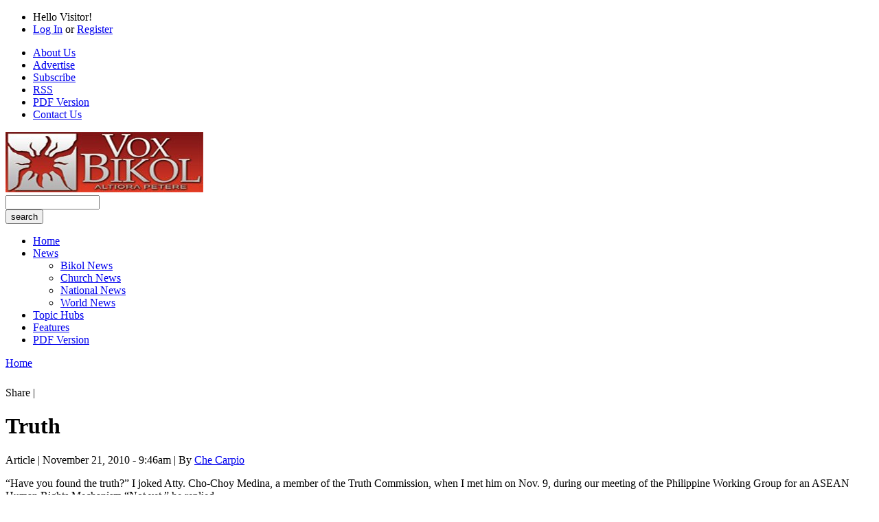

--- FILE ---
content_type: text/html; charset=utf-8
request_url: https://voxbikol.com/article/truth
body_size: 7548
content:
<!DOCTYPE html>
<html xmlns:dc="http://purl.org/dc/terms/" xmlns:dcmitype="http://purl.org/dc/terms/DCMIType/" xmlns:ctag="http://commontag.org/ns#" xmlns:foaf="http://xmlns.com/foaf/0.1/" xmlns:v="http://rdf.data-vocabulary.org/#" xmlns:fb="http://www.facebook.com/2008/fbml" lang="en" dir="ltr" version="XHTML+RDFa 1.0">
<head>
  <meta http-equiv="Content-Type" content="text/html; charset=utf-8">
  <title>Truth | Vox Bikol</title>
  <link rel="meta" type="application/rdf+xml" title="Calais RDF" href="/node/5268/calais/rdf">
  <link rel="shortcut icon" href="/sites/default/files/voxbikol_op2_favicon.ico" type="image/x-icon">
  <link type="text/css" rel="stylesheet" media="all" href="/sites/default/files/css/css_d9192661668bfa19c20ba62618fdc28b.css">
  <link type="text/css" rel="stylesheet" media="screen" href="/sites/default/files/css/css_e2e8aede7e8499065eeaca2cb382186b.css">
  <link type="text/css" rel="stylesheet" media="print" href="/sites/default/files/css/css_9b1772c56819feaac7859148f1fce2dc.css">
  <link type="text/css" rel="stylesheet" media="all" href="/sites/all/themes/voxbikol_op2/voxbikol2.css?Y">
  <script type="text/javascript" src="/sites/default/files/js/js_0c984765d1c4a8af3bf80bbc3d86ebd1.js"></script>
  <script type="text/javascript">
  <!--//--><![CDATA[//><!--
  jQuery.extend(Drupal.settings, {"basePath":"\/","apture":{"basePath":"\/"},"googleanalytics":{"trackOutgoing":1,"trackMailto":1,"trackDownload":1,"trackDownloadExtensions":"7z|aac|arc|arj|asf|asx|avi|bin|csv|doc|exe|flv|gif|gz|gzip|hqx|jar|jpe?g|js|mp(2|3|4|e?g)|mov(ie)?|msi|msp|pdf|phps|png|ppt|qtm?|ra(m|r)?|sea|sit|tar|tgz|torrent|txt|wav|wma|wmv|wpd|xls|xml|z|zip"},"combineBlocks":[["#block-views-most_viewed_by_taxonomy-block","#block-views-most_commented_articles-block_1"],["#block-views-most_viewed_by_node_type-block","#block-views-most_commented_blogs-block_1"],["#block-views-most_viewed_by_node_type-block","#block-views-most_commented_articles-block_1"]],"op_workflow_bonus":null,"views":{"ajax_path":["\/views\/ajax","\/views\/ajax"],"ajaxViews":[{"view_name":"nationalnews_list","view_display_id":"block","view_args":"","view_path":"node\/5268","view_base_path":null,"view_dom_id":3,"pager_element":0},{"view_name":"worldnews_list","view_display_id":"block","view_args":"","view_path":"node\/5268","view_base_path":null,"view_dom_id":4,"pager_element":0}]},"quicktabs":{"qt_1":{"tabs":[0,0,0,0]}}});
  //--><!]]>
  </script>
</head>
<body class="sidebar-right node-view-page not-front not-logged-in page-node node-type-article one-sidebar sidebar-right">
  <div id="outer-wrapper">
    <div id="wrapper">
      <div id="header">
        <div id="block-block-12" class="block block-block">
          <div class="content">
            <div id="bsap_1254737" class="bsarocks bsap_d16811134b22096077499ef38911e57a"></div>
          </div>
        </div>
        <div class="clear"></div>
      </div>
      <div id="top-menu" class="clearfix">
        <ul id="login-menu">
          <li class="hello">Hello Visitor!</li>
          <li>
            <a href="/user">Log In</a> or <a href="/user/register">Register</a>
          </li>
        </ul>
        <ul class="menu">
          <li class="leaf first even">
            <a href="/bikolnews/5224/bulusans-ash-fall-triggers-evacuation" title="About avgweb.com">About Us</a>
          </li>
          <li class="leaf odd">
            <a href="/contact/advertising" title="Please use this contact form for sales and advertising matters.">Advertise</a>
          </li>
          <li class="leaf even">
            <a href="/node/3">Subscribe</a>
          </li>
          <li class="leaf odd">
            <a href="/node/4">RSS</a>
          </li>
          <li class="leaf even">
            <a href="/pdfversion" title="View of download PDF Version of Vox Bikol">PDF Version</a>
          </li>
          <li class="leaf last odd">
            <a href="/contact" title="">Contact Us</a>
          </li>
        </ul>
      </div>
      <div id="logo-area" class="clearfix">
        <div id="logo">
          <a href="/" title="Vox Bikol"><img src="/sites/default/files/voxbikol_op2_logo.jpg" alt="Vox Bikol" id="logo"></a>
        </div>
        <div id="search_box_top" class="clearfix">
          <form action="/article/truth" accept-charset="UTF-8" method="post" id="search-theme-form" name="search-theme-form">
            <div>
              <div id="search" class="clearfix">
                <div class="form-item" id="edit-search-theme-form-1-wrapper">
                  <input type="text" maxlength="128" name="search_theme_form" id="edit-search-theme-form-1" size="15" value="" title="Enter the terms you wish to search for." class="form-text">
                </div><input type="hidden" name="form_build_id" id="form-9b092d8eb1cdb76496f1bfc1b12b1356" value="form-9b092d8eb1cdb76496f1bfc1b12b1356"> <input type="hidden" name="form_id" id="edit-search-theme-form" value="search_theme_form">
                <div id="top-search-button">
                  <input type="submit" name="op" id="" value="search" class="form-submit">
                </div>
              </div>
            </div>
          </form>
        </div>
      </div>
      <div id="nav" class="clearfix">
        <ul class="links primary-links clearfix op-primary-links">
          <li class="first-level off first">
            <a href="/" class="first-level">Home</a>
          </li>
          <li class="first-level off">
            <a href="/" class="first-level">News</a>
            <ul class="second-level">
              <li>
                <a href="/topic-hub/bikol-news"><span>Bikol News</span></a>
              </li>
              <li>
                <a href="/topic-hub/church-news"><span>Church News</span></a>
              </li>
              <li>
                <a href="/topic-hub/national-news"><span>National News</span></a>
              </li>
              <li>
                <a href="/topic-hub/world-news"><span>World News</span></a>
              </li>
            </ul>
          </li>
          <li class="first-level off">
            <a href="/topic-hubs" class="first-level">Topic Hubs</a>
          </li>
          <li class="first-level off">
            <a href="/topic-hub/features" class="first-level">Features</a>
          </li>
          <li class="first-level off last">
            <a href="/pdfversion" class="first-level">PDF Version</a>
          </li>
        </ul>
      </div>
      <div class="clear"></div>
      <div id="container" class="clearfix">
        <div id="center" class="clearfix">
          <div class="breadcrumb">
            <a href="/">Home</a>
          </div>
          <div id="add-this" class="float-right clearfix">
            <div id="facebook-like" style="display:inline-block;">
              <iframe src="https://www.facebook.com/plugins/like.php?href=/article/truth%20&amp;layout=button_count&amp;show_faces=true&amp;width=80&amp;action=like&amp;colorscheme=light&amp;height=21" scrolling="no" frameborder="0" style="border:none; overflow:hidden; width:95px; height:21px;" allowtransparency="true"></iframe>
            </div>
            <script type="text/javascript">
            var addthis_config =
            {
            ui_508_compliant: true,
            services_compact: 'print,favorites,email,facebook,twitter,digg,delicious,myspace,google,more'
            }
            </script>
            <div class="addthis_toolbox addthis_default_style">
              Share <span class="addthis_separator">|</span> <a class="addthis_button_print"></a> <a class="addthis_button_email"></a> <a class="addthis_button_twitter"></a> <a class="addthis_button_facebook"></a>
            </div>
            <script type="text/javascript" src="https://s7.addthis.com/js/250/addthis_widget.js"></script>
          </div>
          <h1 property="dc:title">Truth</h1>
          <div id="op-over-content"></div>
          <div id="op-content" typeof="dcmitype:Text">
            <div class="deck"></div>
            <div class="section-date-author">
              Article | <time property="dc:issued" datatype="xsd:dateTime" datetime="2010-11-21" content="2010-11-21T09:46:25+08:00">November 21, 2010 - 9:46am</time> | By <a href="/source/che-carpio" property="dc:creator" rel="foaf:publications" typeof="foaf:person" content="Che Carpio">Che Carpio</a>
            </div>
            <div class="body-content">
              <div property="dc:description">
                <p>&ldquo;Have you found the truth?&rdquo; I joked Atty. Cho-Choy Medina, a member of the Truth Commission, when I met him on Nov. 9, during our meeting of the Philippine Working Group for an ASEAN Human Rights Mechanism.&ldquo;Not yet,&rdquo; he replied.</p>
                <p>Seriously though, the Truth Commission should consider the report by Human Rights Watch on the Maguindanao Massacre and the Ampatuans and other warlords, which was released a few days ago.</p>
                <p>Entitled, &ldquo;<strong>&lsquo;They Own the People&rsquo;: The Ampatuans, State-Backed Militias, and Killings in the Southern Philippines,&rdquo;</strong> the report also implicates former Pres. Macapagal-Arroyo of nurturing the Ampatuan clan. Thus&mdash;</p>
                <p>&nbsp;&ldquo;While killings among ruling families in central Mindanao are not uncommon, the scale and brutality of the November 23 massacre far exceeded previous attacks in this violent region. It also focused international attention on ruling families like the Ampatuans, and the lawlessness that persists in much of the Philippines. Less scrutinized than the violence itself, however, but ultimately of greater significance, is the support that the national government provides such families throughout the country, and the near total impunity that their abusive militias enjoy. Successive national governments have not dismantled and disarmed these militia forces, as stipulated in the 1987 Philippine Constitution, nor have they investigated and prosecuted unlawful activities by those who control, arm, and use them for private ends.&rdquo; (p. 3)</p>
                <p>&ldquo;The private army of the Ampatuan family may be among the most abusive in the Philippines, but it is just one among many. More than 100 private armies, large and small, are estimated to be operating throughout the Philippines, primarily but not exclusively in rural areas, and often but not always where there is an active insurgency. The level of direct government support for these militias varies, but if the Ampatuan example is any indication, a history of abuses is no disqualifier. So long as such official support continues, so will these forces and the atrocities for which they have been responsible.&rdquo; (p. 6)</p>
                <p>&ldquo;The Arroyo government, in exchange for political support from the Ampatuans, tacitly permitted if not actually facilitated the strengthening of various militia forces, increasing the sale of military weaponry, and ensuring impunity for rights abuses in Maguindanao.xxx Under the Arroyo administration, militia forces under the control of the Ampatuans grew considerably. Insiders reported that President Arroyo was a regular visitor to the Ampatuan compound.&rdquo; (p. 72)</p>
                <p>&ldquo;There are credible reports that the Ampatuans fraudulently manipulated the 2004 and 2007 elections in favor of Arroyo and her administration. In 2004, Maguindanao was one of the provinces mentioned on the &lsquo;Hello Garci&rsquo; tapes, the tapes of wiretapped conversations between, among others, a man presumed to be Elections Commissioner Virgilio Garcillano and a woman alleged to be President Arroyo, which prompted allegations that Arroyo had rigged the 2004 elections. In two municipalities in Maguindanao, Ampatuan and Datu Piang, Arroyo&rsquo;s opponent Fernando Poe, Jr. received zero votes; in two other municipalities he received five votes.&rdquo; (p. 74)</p>
                <div id="disqus_thread"></div><noscript>
                <div class="disqus-noscript">
                  View the discussion thread.
                </div></noscript>
              </div>
              <div class="user-profile">
                <h3>About the Author</h3><a href="/source/che-carpio"><img src="/sites/default/files/imagecache/author_photo/CheCarpio.jpg" alt="Che Carpio" title="Che Carpio" class="imagecache imagecache-author_photo" width="70" height="33"></a>
                <div class="clearfix">
                  <div class="user-name">
                    <a href="/source/che-carpio" property="dc:creator" rel="foaf:publications" typeof="foaf:person" content="Che Carpio">Che Carpio</a>
                  </div>
                  <div class="user-job-title"></div>
                  <div class="user-bio">
                    Che Carpio
                  </div>
                </div>
              </div>
              <div class="clear">
                <br>
              </div>
            </div>
            <div class="related-terms">
              <strong>Related Terms:</strong>
              <div class="related-term">
                <a href="/topics/For%20Bikol%20and%20the%20World">For Bikol and the World</a>
              </div>
              <div class="related-term">
                <a href="/topics/Ampatuan%2C%20Maguindanao">Ampatuan, Maguindanao</a>
              </div>
              <div class="related-term">
                <a href="/topics/Cho-Choy%20Medina">Cho-Choy Medina</a>
              </div>
              <div class="related-term">
                <a href="/topics/Datu%20Piang%2C%20Maguindanao">Datu Piang, Maguindanao</a>
              </div>
              <div class="related-term">
                <a href="/topics/Gloria%20Macapagal-Arroyo">Gloria Macapagal-Arroyo</a>
              </div>
              <div class="related-term">
                <a href="/topics/Hello%20Garci%20scandal">Hello Garci scandal</a>
              </div>
              <div class="related-term">
                <a href="/topics/Human%20Rights%20Watch">Human Rights Watch</a>
              </div>
              <div class="related-term">
                <a href="/topics/Maguindanao">Maguindanao</a>
              </div>
              <div class="related-term">
                <a href="/topics/Maguindanao">Maguindanao</a>
              </div>
              <div class="related-term">
                <a href="/topics/Person%20Career">Person Career</a>
              </div>
              <div class="related-term">
                <a href="/topics/Philippine%20Working%20Group">Philippine Working Group</a>
              </div>
              <div class="related-term">
                <a href="/topics/Philippines">Philippines</a>
              </div>
              <div class="related-term">
                <a href="/topics/Politics">Politics</a>
              </div>
              <div class="related-term">
                <a href="/topics/Private">Private</a>
              </div>
              <div class="related-term">
                <a href="/topics/Social%20Issues">Social Issues</a>
              </div>
              <div class="related-term">
                <a href="/topics/Southern%20Philippines">Southern Philippines</a>
              </div>
              <div class="related-term">
                <a href="/topics/Virgilio%20Garcillano">Virgilio Garcillano</a>
              </div>
              <div class="related-term">
                <a href="/topics/War">War</a>
              </div>
            </div>
          </div>
          <div id="op-under-content"></div>
        </div>
        <div id="sidebar-right" class="sidebar">
          <div id="block-block-8" class="block block-block">
            <div class="content">
              <div id="affiliatelink">
                Learn iPhone/iPad Apps Development<br>
                Order the Lotto Black Book
                <div></div>
              </div>
            </div>
          </div>
          <div id="block-morelikethis-taxonomy" class="block block-morelikethis">
            <h2>Recommended Reading</h2>
            <div class="content">
              <div class="item-list">
                <ul>
                  <li class="first">
                    <a href="/bikolnews/5210/saving-buhi">Saving Buhi (54.5%)</a>
                  </li>
                  <li>
                    <a href="/bikolnews/5151/legazpi-bishop-calls-sk-abolition">Legazpi Bishop Calls for SK Abolition (36.4%)</a>
                  </li>
                  <li class="last">
                    <a href="/bikolnews/5218/barangay-grassroots-democracy-or-clan-politics">Barangay: Grassroots Democracy or Clan Politics? (27.3%)</a>
                  </li>
                </ul>
              </div>
            </div>
          </div>
          <div id="block-quicktabs-1" class="block block-quicktabs">
            <div class="content">
              <div id="quicktabs-1" class="quicktabs_wrapper quicktabs-style-zen">
                <ul class="quicktabs_tabs quicktabs-style-zen">
                  <li class="qtab-0 active first">
                    <a href="/article/truth?quicktabs_1=0#quicktabs-1" id="quicktabs-tab-1-0" class="qt_tab active">Church News</a>
                  </li>
                  <li class="qtab-1">
                    <a href="/article/truth?quicktabs_1=1#quicktabs-1" id="quicktabs-tab-1-1" class="qt_tab active">Bikol/Filipino</a>
                  </li>
                  <li class="qtab-2">
                    <a href="/article/truth?quicktabs_1=2#quicktabs-1" id="quicktabs-tab-1-2" class="qt_tab active">Nation</a>
                  </li>
                  <li class="qtab-3 last">
                    <a href="/article/truth?quicktabs_1=3#quicktabs-1" id="quicktabs-tab-1-3" class="qt_tab active">World</a>
                  </li>
                </ul>
                <div id="quicktabs_container_1" class="quicktabs_main quicktabs-style-zen">
                  <div id="quicktabs_tabpage_1_0" class="quicktabs_tabpage">
                    <div id="block-views-churchnews_list-block" class="block block-views">
                      <div class="content">
                        <div class="view view-churchnews-list view-id-churchnews_list view-display-id-block view-dom-id-1">
                          <div class="view-content">
                            <div class="item-list">
                              <ul>
                                <li class="views-row views-row-1 views-row-odd views-row-first">
                                  <div class="views-field-title">
                                    <span class="field-content"><a href="/article/stop-misuse-popes-condom-stance-prelate">Stop &#039;misuse&#039; of Pope&#039;s Condom Stance--Prelate</a></span>
                                  </div>
                                </li>
                                <li class="views-row views-row-2 views-row-even">
                                  <div class="views-field-title">
                                    <span class="field-content"><a href="/article/rh-bill-pushes-abortion-bishop-says">RH Bill &#039;pushes&#039; Abortion, Bishop Says</a></span>
                                  </div>
                                </li>
                                <li class="views-row views-row-3 views-row-odd">
                                  <div class="views-field-title">
                                    <span class="field-content"><a href="/article/ppcrv-sad-over-melos-resignation">PPCRV Sad Over Melo&#039;s Resignation</a></span>
                                  </div>
                                </li>
                                <li class="views-row views-row-4 views-row-even views-row-last">
                                  <div class="views-field-title">
                                    <span class="field-content"><a href="/article/govt-cbcp-meet-discuss-rh-dialogue-framework">Gov&#039;t, CBCP Meet to Discuss RH Dialogue Framework</a></span>
                                  </div>
                                </li>
                              </ul>
                            </div>
                          </div>
                        </div>
                      </div>
                    </div>
                  </div>
                  <div id="quicktabs_tabpage_1_1" class="quicktabs_tabpage quicktabs-hide">
                    <div id="block-views-bikol_filipino-block_2" class="block block-views">
                      <div class="content">
                        <div class="view view-bikol-filipino view-id-bikol_filipino view-display-id-block_2 view-dom-id-2">
                          <div class="view-content">
                            <div class="item-list">
                              <ul>
                                <li class="views-row views-row-1 views-row-odd views-row-first">
                                  <div class="views-field-title">
                                    <span class="field-content"><a href="/content/rapsodas-bicolanas-iii-cancion-ni-oriol">Rapsodas Bicolanas, III: Cancion ni Oriol</a></span>
                                  </div>
                                </li>
                                <li class="views-row views-row-2 views-row-even">
                                  <div class="views-field-title">
                                    <span class="field-content"><a href="/content/ang-parabula-ng-kambing-0">Ang Parabula ng Kambing</a></span>
                                  </div>
                                </li>
                                <li class="views-row views-row-3 views-row-odd">
                                  <div class="views-field-title">
                                    <span class="field-content"><a href="/bikolnews/4287/maogmang-lugar">Maogmang Lugar</a></span>
                                  </div>
                                </li>
                                <li class="views-row views-row-4 views-row-even views-row-last">
                                  <div class="views-field-title">
                                    <span class="field-content"><a href="/story/160/gentle-woman">Gentle Woman</a></span>
                                  </div>
                                </li>
                              </ul>
                            </div>
                          </div>
                        </div>
                      </div>
                    </div>
                  </div>
                  <div id="quicktabs_tabpage_1_2" class="quicktabs_tabpage quicktabs-hide">
                    <div id="block-views-nationalnews_list-block" class="block block-views">
                      <div class="content">
                        <div class="view view-nationalnews-list view-id-nationalnews_list view-display-id-block view-dom-id-3">
                          <div class="view-content">
                            <div class="item-list">
                              <ul>
                                <li class="views-row views-row-1 views-row-odd views-row-first">
                                  <div class="views-field-title">
                                    <span class="field-content"><a href="/article/golden-shower-line-south-luzon-expressway">Golden Shower to Line South Luzon Expressway</a></span>
                                  </div>
                                </li>
                                <li class="views-row views-row-2 views-row-even">
                                  <div class="views-field-title">
                                    <span class="field-content"><a href="/bikolnews/5206/veterans-bank-reports-p327m-net-income-3q-2010">Veterans Bank Reports P327M Net Income in 3Q 2010</a></span>
                                  </div>
                                </li>
                                <li class="views-row views-row-3 views-row-odd">
                                  <div class="views-field-title">
                                    <span class="field-content"><a href="/bikolnews/5205/veterans-bank-reports-p327m-net-income-3q-2010">Veterans Bank Reports P327M Net Income in 3Q 2010</a></span>
                                  </div>
                                </li>
                                <li class="views-row views-row-4 views-row-even views-row-last">
                                  <div class="views-field-title">
                                    <span class="field-content"><a href="/bikolnews/5202/quake-jolts-bikol-cebu-city-phivolcs">Quake Jolts Bikol, Cebu City --Phivolcs</a></span>
                                  </div>
                                </li>
                              </ul>
                            </div>
                          </div>
                        </div>
                      </div>
                    </div>
                  </div>
                  <div id="quicktabs_tabpage_1_3" class="quicktabs_tabpage quicktabs-hide">
                    <div id="block-views-worldnews_list-block" class="block block-views">
                      <div class="content">
                        <div class="view view-worldnews-list view-id-worldnews_list view-display-id-block view-dom-id-4">
                          <div class="view-content">
                            <div class="item-list">
                              <ul>
                                <li class="views-row views-row-1 views-row-odd views-row-first">
                                  <div class="views-field-title">
                                    <span class="field-content"><a href="/bikolnews/1888/moral-theologians-warn-against-semi-cloning">Moral Theologians Warn Against Semi-cloning</a></span>
                                  </div>
                                </li>
                                <li class="views-row views-row-2 views-row-even">
                                  <div class="views-field-title">
                                    <span class="field-content"><a href="/bikolnews/1864/camarines-sur-dragon-boat-team-captures-3-golds-singapore-tourney">Camarines Sur Dragon Boat Team Captures 3 Golds in Singapore Tourney</a></span>
                                  </div>
                                </li>
                                <li class="views-row views-row-3 views-row-odd">
                                  <div class="views-field-title">
                                    <span class="field-content"><a href="/bikolnews/1722/death-toll-indonesias-quake-rises-70">Death Toll of Indonesia&#039;s Quake Rises to 70</a></span>
                                  </div>
                                </li>
                                <li class="views-row views-row-4 views-row-even views-row-last">
                                  <div class="views-field-title">
                                    <span class="field-content"><a href="/bikolnews/1677/bozzone-bentley-capture-ironman-703-philippines">Bozzone, Bentley Capture Ironman 70.3 Philippines</a></span>
                                  </div>
                                </li>
                              </ul>
                            </div>
                          </div>
                        </div>
                      </div>
                    </div>
                  </div>
                </div>
              </div>
            </div>
          </div>
          <div id="block-block-3" class="block block-block">
            <div class="content">
              <p><img src="/sites/default/files/banners/InaNinBikolFoundation300.jpg"></p>
            </div>
          </div>
          <div id="block-block-5" class="block block-block">
            <div class="content">
              <p><a href="/"><img src="/sites/default/files/banners/Avelinos300.jpg"></a></p>
            </div>
          </div>
        </div>
      </div><span class="clear"></span>
    </div>
    <div class="clear"></div>
    <div id="footer" class="clearfix clear">
      <div id="footer-links-wrapper">
        <div id="footer-menu-primary">
          <ul class="menu">
            <li class="leaf first even">
              <a href="/articles/all">Latest News</a>
            </li>
            <li class="leaf odd">
              <a href="/resources">Resources</a>
            </li>
            <li class="leaf even">
              <a href="/events">Events</a>
            </li>
            <li class="leaf odd">
              <a href="/pdfversion" title="View or download PDF version">PDF Version</a>
            </li>
            <li class="leaf last even">
              <a href="/contact" title="">Contact Us</a>
            </li>
          </ul>
        </div>
        <div id="footer-feed-icon">
          <a href="/rss/articles/all"><img src="/misc/feed.png" width="16" height="16" alt="Get the main site RSS feed"></a>
        </div>
        <div id="footer-menu-secondary">
          <ul class="menu">
            <li class="leaf first odd">
              <a href="/node/3">Subscribe</a>
            </li>
            <li class="leaf even">
              <a href="/contact/advertising" title="">Advertise</a>
            </li>
            <li class="leaf odd">
              <a href="/node/5">Jobs</a>
            </li>
            <li class="leaf even">
              <a href="/node/6">Store</a>
            </li>
            <li class="leaf odd">
              <a href="/node/1">About Us</a>
            </li>
            <li class="leaf even">
              <a href="/node/7">Site Map</a>
            </li>
            <li class="leaf odd">
              <a href="/node/8">Terms of Use</a>
            </li>
            <li class="leaf last even">
              <a href="/node/9">Privacy Policy</a>
            </li>
          </ul>
        </div>
      </div>
    </div>
  </div>
  <script id="aptureScript" type="text/javascript" src="https://www.apture.com/js/apture.js?siteToken=QUPineZ" charset="utf-8"></script> 
  <script type="text/javascript">

  var disqus_url = "http:\/\/voxbikol.com\/node\/5268";var disqus_title = "Truth";var disqus_message = "  \t\u0026amp;ldquo;Have you found the truth?\u0026amp;rdquo; I joked Atty. Cho-Choy Medina, a member of the Truth Commission, when I met him on Nov. 9, during our meeting of the Philippine Working Group for an ASEAN Human Rights Mechanism.\u0026amp;ldquo;Not yet,\u0026amp;rdquo; he replied.    \tSeriously though, the Truth Commission should consider the report by Human Rights Watch on the Maguindanao Massacre and the Ampatuans and other warlords, which was released a few days ago.";var disqus_identifier = "node\/5268";
  </script> 
  <script type='text/javascript' src="https://disqus.com/forums/voxbikol/embed.js"></script> 
  <script type="text/javascript" src="/sites/default/files/js/js_f67c2ade0baeecbb9a85b81b508b3ef4.js"></script> 
  <script type="text/javascript">


  <!--//--><![CDATA[//><!--
  try{var pageTracker = _gat._getTracker("UA-8329692-1");pageTracker._trackPageview();} catch(err) {}
  //--><!]]>
  </script> 
  <script type="text/javascript">


  (function(){
  var bsa = document.createElement('script');
     bsa.type = 'text/javascript';
     bsa.async = true;
     bsa.src = '//s3.buysellads.com/ac/bsa.js';
  (document.getElementsByTagName('head')[0]||document.getElementsByTagName('body')[0]).appendChild(bsa);
  })();
  </script> 
  <script type="text/javascript">


    __compete_code = 'e429e708a1c365907d4638453d5d50c2';
    (function () {
        var s = document.createElement('script'),
            d = document.getElementsByTagName('head')[0] ||
                document.getElementsByTagName('body')[0],
            t = 'https:' == document.location.protocol ? 
                'https://c.compete.com/bootstrap/' : 
                'http://c.compete.com/bootstrap/';
        s.src = t + __compete_code + '/bootstrap.js';
        s.type = 'text/javascript';
        s.async = 'async'; 
        if (d) { d.appendChild(s); }
    }());
  </script>
<script defer src="https://static.cloudflareinsights.com/beacon.min.js/vcd15cbe7772f49c399c6a5babf22c1241717689176015" integrity="sha512-ZpsOmlRQV6y907TI0dKBHq9Md29nnaEIPlkf84rnaERnq6zvWvPUqr2ft8M1aS28oN72PdrCzSjY4U6VaAw1EQ==" data-cf-beacon='{"version":"2024.11.0","token":"c0b990578f7c4a8cabd030014a0e6a9a","r":1,"server_timing":{"name":{"cfCacheStatus":true,"cfEdge":true,"cfExtPri":true,"cfL4":true,"cfOrigin":true,"cfSpeedBrain":true},"location_startswith":null}}' crossorigin="anonymous"></script>
</body>
</html>
